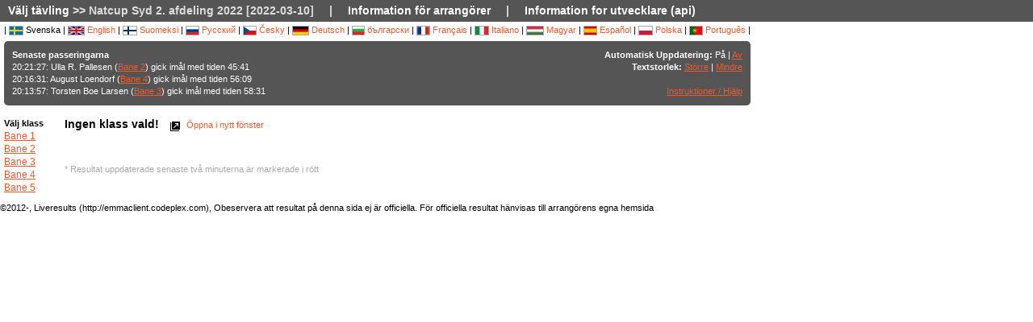

--- FILE ---
content_type: text/html; charset=utf-8
request_url: https://liveresultat.orientering.se/followfull.php?comp=21780
body_size: 4655
content:
<?xml version="1.0" encoding="utf-8" ?>
<!DOCTYPE HTML PUBLIC "-//W3C//DTD HTML 4.01 Transitional//EN"
        "http://www.w3.org/TR/html4/loose.dtd">
<html>
<head><title>Liveresultat orientering :: Natcup Syd 2. afdeling 2022 [2022-03-10]</title>

<META HTTP-EQUIV="expires" CONTENT="-1">
<meta http-equiv="Content-Type" content="text/html;charset=utf-8">

<meta name="viewport" content="width=1200,initial-scale=1.0">
<meta name="apple-mobile-web-app-capable" content="yes">
<meta name="mobile-web-app-capable" content="yes">
<meta name="theme-color" content="#555556">

<link rel="stylesheet" type="text/css" href="css/style-eoc.css?asss">
<link rel="stylesheet" type="text/css" href="css/ui-darkness/jquery-ui-1.8.19.custom.css">
<link rel="stylesheet" type="text/css" href="css/jquery.dataTables_themeroller-eoc.css">
<script type="text/javascript">
window.mobilecheck = function() {
  var check = false;
  (function(a){if(/(android|bb\d+|meego).+mobile|avantgo|bada\/|blackberry|blazer|compal|elaine|fennec|hiptop|iemobile|ip(hone|od)|iris|kindle|lge |maemo|midp|mmp|mobile.+firefox|netfront|opera m(ob|in)i|palm( os)?|phone|p(ixi|re)\/|plucker|pocket|psp|series(4|6)0|symbian|treo|up\.(browser|link)|vodafone|wap|windows ce|xda|xiino/i.test(a)||/1207|6310|6590|3gso|4thp|50[1-6]i|770s|802s|a wa|abac|ac(er|oo|s\-)|ai(ko|rn)|al(av|ca|co)|amoi|an(ex|ny|yw)|aptu|ar(ch|go)|as(te|us)|attw|au(di|\-m|r |s )|avan|be(ck|ll|nq)|bi(lb|rd)|bl(ac|az)|br(e|v)w|bumb|bw\-(n|u)|c55\/|capi|ccwa|cdm\-|cell|chtm|cldc|cmd\-|co(mp|nd)|craw|da(it|ll|ng)|dbte|dc\-s|devi|dica|dmob|do(c|p)o|ds(12|\-d)|el(49|ai)|em(l2|ul)|er(ic|k0)|esl8|ez([4-7]0|os|wa|ze)|fetc|fly(\-|_)|g1 u|g560|gene|gf\-5|g\-mo|go(\.w|od)|gr(ad|un)|haie|hcit|hd\-(m|p|t)|hei\-|hi(pt|ta)|hp( i|ip)|hs\-c|ht(c(\-| |_|a|g|p|s|t)|tp)|hu(aw|tc)|i\-(20|go|ma)|i230|iac( |\-|\/)|ibro|idea|ig01|ikom|im1k|inno|ipaq|iris|ja(t|v)a|jbro|jemu|jigs|kddi|keji|kgt( |\/)|klon|kpt |kwc\-|kyo(c|k)|le(no|xi)|lg( g|\/(k|l|u)|50|54|\-[a-w])|libw|lynx|m1\-w|m3ga|m50\/|ma(te|ui|xo)|mc(01|21|ca)|m\-cr|me(rc|ri)|mi(o8|oa|ts)|mmef|mo(01|02|bi|de|do|t(\-| |o|v)|zz)|mt(50|p1|v )|mwbp|mywa|n10[0-2]|n20[2-3]|n30(0|2)|n50(0|2|5)|n7(0(0|1)|10)|ne((c|m)\-|on|tf|wf|wg|wt)|nok(6|i)|nzph|o2im|op(ti|wv)|oran|owg1|p800|pan(a|d|t)|pdxg|pg(13|\-([1-8]|c))|phil|pire|pl(ay|uc)|pn\-2|po(ck|rt|se)|prox|psio|pt\-g|qa\-a|qc(07|12|21|32|60|\-[2-7]|i\-)|qtek|r380|r600|raks|rim9|ro(ve|zo)|s55\/|sa(ge|ma|mm|ms|ny|va)|sc(01|h\-|oo|p\-)|sdk\/|se(c(\-|0|1)|47|mc|nd|ri)|sgh\-|shar|sie(\-|m)|sk\-0|sl(45|id)|sm(al|ar|b3|it|t5)|so(ft|ny)|sp(01|h\-|v\-|v )|sy(01|mb)|t2(18|50)|t6(00|10|18)|ta(gt|lk)|tcl\-|tdg\-|tel(i|m)|tim\-|t\-mo|to(pl|sh)|ts(70|m\-|m3|m5)|tx\-9|up(\.b|g1|si)|utst|v400|v750|veri|vi(rg|te)|vk(40|5[0-3]|\-v)|vm40|voda|vulc|vx(52|53|60|61|70|80|81|83|85|98)|w3c(\-| )|webc|whit|wi(g |nc|nw)|wmlb|wonu|x700|yas\-|your|zeto|zte\-/i.test(a.substr(0,4)))check = true})(navigator.userAgent||navigator.vendor||window.opera);
  return check;
}
</script>

<!-- RELEASE-->
<script language="javascript" type="text/javascript" src="js/liveresults.min.20170627.js"></script>
<script language="javascript" type="text/javascript" src="js/NoSleep.min.js"></script>
<script language="javascript" type="text/javascript">

var noSleep = new NoSleep();

function enableNoSleep() {
  noSleep.enable();
  document.removeEventListener('click', enableNoSleep, false);
}

document.addEventListener('click', enableNoSleep, false);


var res = null;

var Resources = {
	_TITLE: "Liveresultat orientering",
	_CHOOSECMP: "Välj tävling",
	_AUTOUPDATE: "Automatisk Uppdatering",
	_LASTPASSINGS: "Senaste passeringarna",
	_LASTPASSFINISHED: "gick imål",
	_LASTPASSPASSED: "passerade",
	_LASTPASSWITHTIME: "med tiden",
	_CHOOSECLASS: "Välj klass",
	_NOCLASSESYET: "Inga klasser än",
	_CONTROLFINISH: "Mål",
	_NAME: "Namn",
	_CLUB: "Klubb",
	_TIME: "Tid",
	_NOCLASSCHOSEN: "Ingen klass vald!",
	_HELPREDRESULTS: "Resultat uppdaterade senaste två minuterna är markerade i rött",
	_NOTICE: "Obeservera att resultat på denna sida ej är officiella. För officiella resultat hänvisas till arrangörens egna hemsida",
	_STATUSDNS: "ej start",
	_STATUSDNF: "utgått",
	_STATUSWO: "återbud",
	_STATUSMOVEDUP: "uppflyttad",
	_STATUSNOTSTARTED: "ej startat",
	_STATUSOK: "godkänd",
	_STATUSMP: "felst.",
	_STATUSDSQ: "diskv.",
	_STATUSOT: "ö. maxtid",
	_FIRSTPAGECHOOSE: "Välj tävling att följa",
	_FIRSTPAGEARCHIVE: "Arkiv",
	_LOADINGRESULTS: "Laddar resultat...",
	_ON: "På",
	_OFF: "Av",
	_TEXTSIZE: "Textstorlek",
	_LARGER: "Större",
	_SMALLER: "Mindre",
	_OPENINNEW: "Öppna i nytt fönster",
	_FORORGANIZERS: "Information för arrangörer",
	_FORDEVELOPERS: "Information for utvecklare (api)",
	_RESETTODEFAULT: "Återställ sortering",
	_OPENINNEWWINDOW: "Öppna i nytt fönster",
	_INSTRUCTIONSHELP: "Instruktioner / Hjälp",
	_LOADINGCLASSES: "Laddar klasser...",
	_START: "Start",
	_TOTAL: "Total",
	_CLASS: "Klass"
};

var runnerStatus = Array();
runnerStatus[0]= "godkänd";
runnerStatus[1]= "ej start";
runnerStatus[2]= "utgått";
runnerStatus[11] =  "återbud";
runnerStatus[12] = "uppflyttad";
runnerStatus[9] = "";
runnerStatus[3] = "felst.";
runnerStatus[4] = "diskv.";
runnerStatus[5] = "ö. maxtid";
runnerStatus[9] = "";
runnerStatus[10] = "";


$(document).ready(function()
{
	res = new LiveResults.AjaxViewer(21780,"sv","divClasses","divLastPassings","resultsHeader","resultsControls","divResults","txtResetSorting",Resources,false,false,"setAutomaticUpdateText", runnerStatus);
			$("#divClasses").html("Laddar klasser......");
		res.updateClassList();
	
	res.updateLastPassings();
	
			res.eventTimeZoneDiff = 0;
		res.startPredictionUpdate();
		
		
	



});



function changeFontSize(val)
{
	var size = $("td").css("font-size");
	var newSize = parseInt(size.replace(/px/, "")) + val;
	$("td").css("font-size",newSize + "px");
}

</script>
</head>
<body>

<!-- MAIN DIV -->

<div class="maindiv">

<table border="0" cellpadding="0" cellspacing="0" width="100%">

<tr>
    <td class="submenu" colspan="2">
       <table border="0" cellpadding="0" cellspacing="1" style="font-size: 14px">
             <tr>
               <td><a href="index.php?lang=sv&amp;">Välj tävling</a> >> Natcup Syd 2. afdeling 2022 [2022-03-10]</td>
               <td>|</td>
				<td><a href="https://liveresults.github.io/documentation/" target="_blank">Information för arrangörer</a></td>
               <td>|</td>
               <td><a href="https://liveresults.github.io/documentation/#developer" target="_blank">Information for utvecklare (api)</a></td>             </tr>
       </table>
     </td>
  </tr>
<!-- End SUB MENU -->

  <tr>

    <td class="searchmenu" colspan="2" style="" valign=top>

       <table border="0" cellpadding="0" cellspacing="0">

             <tr>

               <td valign=top>

			
			<div id="langchooser">
| <img src='images/se.png' alt='Svenska'> Svenska                                                        | <a href="?lang=en&amp;comp=21780" style='text-decoration: none'><img src='images/en.png' alt='English'> English</a>                        | <a href="?lang=fi&amp;comp=21780" style='text-decoration: none'><img src='images/fi.png'  alt='Suomeksi'> Suomeksi</a>                        | <a href="?lang=ru&amp;comp=21780" style='text-decoration: none'><img src='images/ru.png' alt='Русский'> Русский</a>                        | <a href="?lang=cz&amp;comp=21780" style='text-decoration: none'><img src='images/cz.png' alt='Česky'> Česky</a>                        | <a href="?lang=de&amp;comp=21780" style='text-decoration: none'><img src='images/de.png' alt='Deutsch'> Deutsch</a> | <a href="?lang=bg&amp;comp=21780" style='text-decoration: none'><img src='images/bg.png' alt='български'> български</a>						| <a href="?lang=fr&amp;comp=21780" style='text-decoration: none'><img src='images/fr.png' alt='Français'> Français</a>                        | <a href="?lang=it&amp;comp=21780" style='text-decoration: none'><img src='images/it.png' border='0' alt='Italiano'> Italiano</a> 
                        | <a href="?lang=hu&amp;comp=21780" style='text-decoration: none'><img src='images/hu.png' border='0' alt='Magyar'> Magyar</a> 

 | <a href="?lang=es&amp;comp=21780" style='text-decoration: none'><img src='images/es.png' border='0' alt='Español'> Español</a> | <a href="?lang=pl&amp;comp=21780" style='text-decoration: none'><img src='images/pl.png' border='0' alt='Polska'> Polska</a> | <a href="?lang=pt&amp;comp=21780" style='text-decoration: none'><img src='images/pt.png?a' border='0' alt='Português'> Português</a>
|

</div>
			<table border="0" cellpadding="0" cellspacing="0" width="100%" style="background-color:#555556; color:#FFF; padding: 10px; margin-top: 3px;border-radius: 5px">
			<tr>
			<!--Customized logo -->
			 
			<!--<td width="161">
			<img src="images/fin5.png"/></td>-->
			<td valign="top"><b>Senaste passeringarna</b><br>
<div id="divLastPassings">
</div>
</td>
<td valign="top" style="padding-left: 5px; width: 200px; text-align:right">
<span id="setAutomaticUpdateText"><b>Automatisk Uppdatering:</b> På | <a href="javascript:LiveResults.Instance.setAutomaticUpdate(false);">Av</a></span><br>
<b>Textstorlek:</b> <a href="javascript:changeFontSize(1);">Större</a> | <a href="javascript:changeFontSize(-1);">Mindre</a><br><br>
<a href="dok/help.php?lang=sv" target="_blank">Instruktioner / Hjälp</a>
</td>
</tr></table><br>
			<table border="0" cellpadding="0" cellspacing="0" width="100%">

			<tr>
			<td width=70 valign="top" style="padding-right: 5px"><b>Välj klass</b><br>

<div id="divClasses">
</div>
</td>



			<td valign="top">
		<div><span id="resultsHeader" style="font-size: 14px"><b>Ingen klass vald!</b></span><span style="margin-left: 10px"><a href="javascript:LiveResults.Instance.newWin()" style="text-decoration: none"><img class="eI" style="vertical-align: middle" src="images/cleardot.gif" alt="Öppna i nytt fönster" border="0" title="Öppna i nytt fönster"> Öppna i nytt fönster</a> <span id="txtResetSorting"></span></span></div>
<table id="divResults" width="100%">
<tbody>
<tr><td></td></tr>
</tbody>
</table><br><br>

<font color="AAAAAA">* Resultat uppdaterade senaste två minuterna är markerade i rött</font>

</td>

			</tr>

			</table>

			
		</td>
<td valign="top" style="padding: 20px">


<div id="twitterfeed">

</div>
</td>

	     </tr>

	</table>



     </td>

  </tr>



</table>

<p align="left">&copy;2012-, Liveresults (http://emmaclient.codeplex.com), Obeservera att resultat på denna sida ej är officiella. För officiella resultat hänvisas till arrangörens egna hemsida</p>



</div>

<br><br>
<script>
  (function(i,s,o,g,r,a,m){i['GoogleAnalyticsObject']=r;i[r]=i[r]||function(){
  (i[r].q=i[r].q||[]).push(arguments)},i[r].l=1*new Date();a=s.createElement(o),
  m=s.getElementsByTagName(o)[0];a.async=1;a.src=g;m.parentNode.insertBefore(a,m)
  })(window,document,'script','//www.google-analytics.com/analytics.js','ga');

  ga('create', 'UA-54989483-1', 'auto');
  ga('send', 'pageview');

</script>

</body>

</html>


--- FILE ---
content_type: text/css
request_url: https://liveresultat.orientering.se/css/style-eoc.css?asss
body_size: 1258
content:
/*------------------------------*/
/* --- GENERAL TAGS CLASSES --- */
/*------------------------------*/

body {background-color: #ffffff; margin: 0; font-size:68.75%; font-family: arial, helvetica, verdana, geneva, sans-serif;}

table.dataTable thead {
   position: sticky; top: -0.5px;
   background: #fff; box-shadow: inset 0 -1px #666;
}
/* html documents within iframes */
body.iframed {margin-left:0px; margin-right:0px; font-size:68.75%; font-family: arial, helvetica, verdana, geneva, sans-serif;}

table {font-size:1em;}
td{font-family: arial, helvetica, verdana, geneva, sans-serif; font-size:1em; line-height: 1.4em; white-space: nowrap;}
th { white-space: normal;}



a:link {font-size:1em; color:#F1592A;}
a:visited {font-size:1em; color:#F1592A;}
a:hover{color:#FFA02B; text-decoration:underline;}

textarea{font-size: 1.1em; font-family: arial, helvetica, verdana, geneva, sans-serif;}
select{font-size: 1em;}
input{font-size: 1em;}

h1{font-size:1em; font-weight:normal; margin-bottom: 0px;}
h2{font-size:1em; font-weight:normal; margin-bottom: 0px;}
h3{font-size:1em; font-weight:normal; margin-bottom: 0px;}

#divClasses {
font-size: 1.1em;
line-height: 1.4em;
}

.firstnonqualifier {
    border-top: 3px dashed grey;
}

/* Submenu classes */
/*td.submenu{background: #3A5C9C; border-left:1px solid #ABC9EF; border-right:1px solid #ABC9EF;}*/
td.submenu{background: #555556;}
td.submenu table tr td {color:#DDDDDD; padding:3px 9px 3px 9px; font-weight:bold;}
td.submenu table tr td a:link, td.submenu table tr td a:visited {color: #FFF; text-decoration: none;}
td.submenu table tr td a:hover {text-decoration: underline; color: #F1592A;}

td.searchmenu { padding-left: 5px;}

tr.new_result {  color: white; background-color: #F1592A !important;font-weight: bold;  border-bottom: 1px solid white; }
tr.new_result a {color: white;}
tr.new_result td.sorting_2 { background-color: #F9B7A4 !important; border-bottom: 1px solid white; }
tr.new_result td.sorting_1 { background-color: #F9B7A4 !important;  border-bottom: 1px solid white;}

tr.new_result td:last-child {
    border-top-right-radius: 0px;
    border-bottom-right-radius: 15px
}

table.dataTable td {
vertical-align: top;
}
table.dataTable thead th {
 text-align: left;
}
.plustime {
 color: #666;
}

TR.new_result .plustime {
 color: white;
}

/*predicted times*/
td i {
    color: gray;
}

tr.new_result td i {
    color: white;
}

#langchooser { vertical-align: middle; line-height:21px;}
#langchooser img {  border: 1px solid #AAAAAA; vertical-align: middle; height: 10px}

#divClasses { white-space: nowrap;}

.eI {
background: url('../images/sprite_black2.png') no-repeat -63px -63px;
height: 21px;
width: 21px;
}

.eR {
background: url('../images/sprite_black2.png') no-repeat -21px -63px;
height: 21px;
width: 21px;
}


/*-------------------------*/
/*--- SITE WIDE CLASSES ---*/
/*-------------------------*/

/* Container for entire conent area */
.maindiv{width:100%; display:block;}

.small {font-size: 0.8em;}
.large {font-size: 1.167em;}
.bold{font-weight: bold;}
.red {color: #be0101;}
.green {color: #2e8d03;}
.darkblue {color: #3A5C9C;}
.grey {	color: #666666;	}


/*-------------------------------*/
/*--- HEADER & FOOTER CLASSES ---*/
/*-------------------------------*/

/* Main menu tabs */
.mttop{display:block; background: #FFF; height: 1px; background: #ABC9EF; margin: 0px 1px 0px 1px;}
td.menuchosen, td.menu{padding:2px 9px 4px 9px; color:#FFFFFF; font-weight:bold; font-size:1em; border-left:1px solid #ABC9EF; border-right:1px solid #0B5280;}
td.menuchosen{background: #3A5C9C;}
td.menu{background: #6C95CD;}
td.menu a:link, td.menu a:visited, td.menuchosen a:link, td.menuchosen a:visited {color: #FFFFFF; text-decoration: none;}
td.menuchosen a:hover {text-decoration: none; color:#C0D6FF;}


/* Category tree (used on spash and tree pages as well) */
.categories{background: #F4F8FD; border:1px solid #ABC9EF;}
.categoriesheader{color:#FFA02B; font-size:1.27em; font-weight:bold;}

